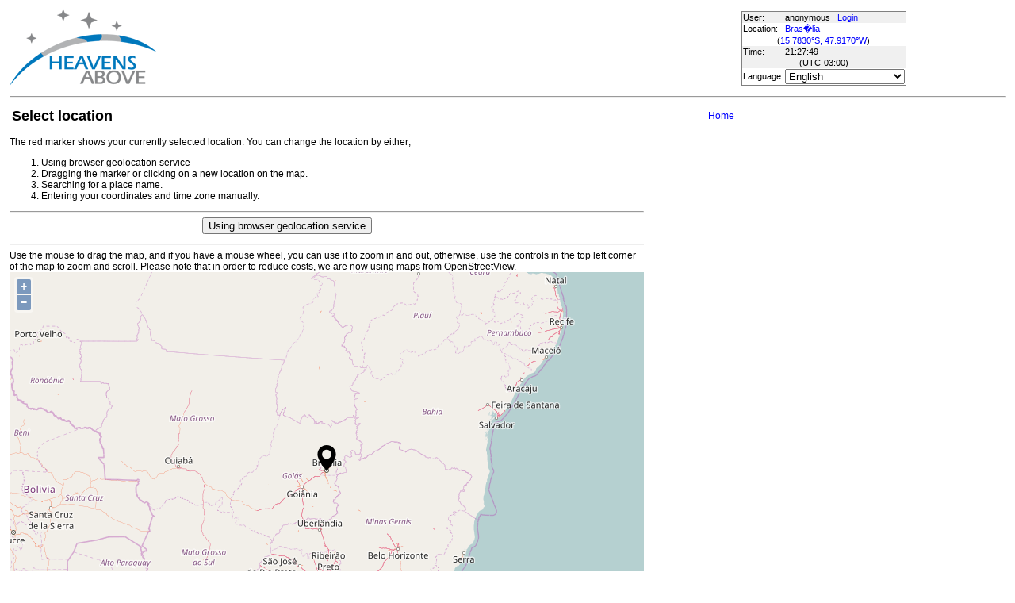

--- FILE ---
content_type: text/html; charset=utf-8
request_url: https://www.heavens-above.com/SelectLocation.aspx?lat=-15.783&lng=-47.917&loc=Bras%EF%BF%BDlia&alt=1084&tz=EBST
body_size: 38910
content:


<!DOCTYPE html>
<html lang="en" dir="ltr">
<head><title>
	Select location
</title><meta http-equiv="X-UA-Compatible" content="IE=edge" /><meta name="description" content="Satellite predictions and other astronomical data customised for your location." /><link href="css/ha.css" rel="stylesheet" type="text/css" /><link rel="shortcut icon" href="/favicon.ico" type="image/vnd.microsoft.icon" /><link rel="icon" href="/favicon.ico" type="image/vnd.microsoft.icon" />
	<script type="text/javascript" src="//code.jquery.com/jquery-1.12.0.min.js"></script>
    <script type="text/javascript" src="/scripts/standard.min.js"></script>
	<script type="text/javascript">
		function updateLocalTime(utc) {
			var localdiff = parseInt($('#utcOffset').val());
			var local_now = new Date(utc.getTime() + localdiff);
			$('#spanTime').text(formatTime(local_now));
		}

		$(function () {
			onClockTick = updateLocalTime;
			startClock();
		});
	</script>
	
    <link rel="stylesheet" href="css/ol.css" type="text/css">
    <!-- The line below is only needed for old environments like Internet Explorer and Android 4.x -->
    <script src="https://cdn.polyfill.io/v2/polyfill.min.js?features=requestAnimationFrame,Element.prototype.classList,URL"></script>
    <script src="scripts/ol.js"></script>
    <script type="text/javascript">

        var marker;
        var map;
        var script;

        function requestTimeZone() {
            var tzurl = 'TimeZoneFromPosition.ashx?lat=' + $('#ctl00_cph1_txtLat').val() + '&lng=' + $('#ctl00_cph1_txtLong').val() + '&cul=en';
            $.getJSON(tzurl, onTimezoneReceived);
        }

        function onTimezoneReceived(data) {
            //$("#txtGoogleTZ").val(data.tz);
            $("#ctl00_cph1_listTimeZones").val(data.haZone);
        }

        function onLatLngChanged(pos) {
            $("#ctl00_cph1_txtLat").val(pos.lat.toFixed(4));
            $("#ctl00_cph1_txtLong").val(pos.lng.toFixed(4));
            $("#ctl00_cph1_txtAltitude").val(0);

            // update marker position
            var coords = ol.proj.fromLonLat([pos.lng, pos.lat]);
            markerFeature.setGeometry(new ol.geom.Point(coords));

            requestTimeZone();
        }

        function onDrag(event) {
            $("#ctl00_cph1_txtLat").val(event.latLng.lat().toFixed(4));
            $("#ctl00_cph1_txtLong").val(event.latLng.lng().toFixed(4));
        }

        function showGeocodingResult() {
            var i = $("#results").val();
            if (i != null) {
                var result = geocodeResults[i];
                var lat = parseFloat(result.lat);
                var lng = parseFloat(result.lon);
                onLatLngChanged({ lat: lat, lng: lng });
                centerMap(lng, lat, 14);
                var shortName = result.display_name.substring(0, result.display_name.indexOf(","));
                $("#ctl00_cph1_txtName").val(shortName);
            }
        }

        function centerMap(long, lat, zoom) {
            map.getView().setCenter(ol.proj.transform([long, lat], 'EPSG:4326', 'EPSG:3857'));
            map.getView().setZoom(zoom);
        }

        var geocodeResults;
        function codeAddress() {
       
            var sel = document.getElementById("results");
            for (var i = (sel.options.length - 1); i >= 0; i--) {
                sel.options[i] = null;
            }
            var address = $("#ctl00_cph1_txtAddress").val();

            var settings = {
                "async": true,
                "crossDomain": false,
                "url": "https://heavens-above.com/api2/geocoder/?q=" + address,
                "method": "GET",
                "headers": {}
            }

            $.ajax(settings).done(function (response) {
                geocodeResults = JSON.parse(response);
                var x = $("#results");
                $.each(geocodeResults, function (ix, result) {
                    x.append($('<option></option>').val(ix).html(result.display_name));
                });
                showGeocodingResult();
            });
        }

        

        var markerFeature;
    
        $(function () {
            var startCoords = ol.proj.fromLonLat([-47.917, -15.783]);

            // current position indicator
            var markerFeatures = [];
            markerFeature = new ol.Feature({
                geometry: new ol.geom.Point(startCoords),
                name: 'Marker'
            });
            markerFeatures.push(markerFeature);

            var vectorSource = new ol.source.Vector({
                features: markerFeatures
            });

            var fill = new ol.style.Fill({
                color: 'rgba(255,0,0,0.4)'
            });
            var stroke = new ol.style.Stroke({
                color: '#000000',
                width: 1.25
            });

            var icon = new ol.style.Icon(({
                anchor: [0.5, 1.0],
                anchorXUnits: 'fraction',
                anchorYUnits: 'fraction',
                src: 'images/position_marker_32.png'
            }));

            var pointStyle = new ol.style.Style({
                image: icon,
                stroke: stroke,
                fill: fill
            });

            var markerLayer = new ol.layer.Vector({
                source: vectorSource,
                style: pointStyle
            });

            map = new ol.Map({
                layers: [
                    // new ol.layer.Tile({ source: new ol.source.OSM({ maxZoom: 11, url: '//heavens-above.com/osm/{z}/{x}/{y}.png' }) }),
                    //new ol.layer.Tile({ source: new ol.source.OSM({ maxZoom: 14, url: 'GetMapTile.ashx?z={z}&x={x}&y={y}' }) }),
//                    new ol.layer.Tile({ source: new ol.source.OSM({ maxZoom: 14, url: '//heavens-above.com/TileServer/api/tiles/{z}/{x}/{y}' }) }),
                    new ol.layer.Tile({ source: new ol.source.OSM({ maxZoom: 14, url: '//heavens-above.com/osm/{z}/{x}/{y}.png' }) }),
                   markerLayer
                ],
                view: new ol.View({
                    center: startCoords,
                    zoom: 5,
                    maxZoom: 14
                }),
                target: 'map'
            });

            var scaleLine = new ol.control.ScaleLine({
                units: 'metric',
                minWidth: 100
            })

            map.addControl(scaleLine);

            map.on('singleclick', function (evt) {
                var ll = ol.proj.toLonLat(evt.coordinate);
                $("#ctl00_cph1_txtName").val("Unnamed");
                onLatLngChanged({ lat: ll[1], lng: ll[0] });
            });

            $("#ctl00_cph1_txtAddress").keypress(function (e) {
                if (e.keyCode === 13) {
                    e.preventDefault();
                    codeAddress();
                    return false;
                }
            });



            $('#results').change(showGeocodingResult); //TODO

        });

        function geolocate() {
            if (!navigator.geolocation) {
                console.log('Geolocation is not supported by your browser');
            } else {
                navigator.geolocation.getCurrentPosition(geoLocationSuccess);
            }
        }

        function geoLocationSuccess(position) {
            const latitude = position.coords.latitude;
            const longitude = position.coords.longitude;
            $("#ctl00_cph1_txtName").val("Unnamed");
            onLatLngChanged({ lat: latitude, lng: longitude });
            centerMap(longitude, latitude, 14);
         }

    </script>
</head>
<body>
	<form name="aspnetForm" method="post" action="./SelectLocation.aspx?lat=-15.783&amp;lng=-47.917&amp;loc=Bras%ef%bf%bdlia&amp;alt=1084&amp;tz=EBST" onsubmit="javascript:return WebForm_OnSubmit();" id="aspnetForm">
<div>
<input type="hidden" name="__EVENTTARGET" id="__EVENTTARGET" value="" />
<input type="hidden" name="__EVENTARGUMENT" id="__EVENTARGUMENT" value="" />
<input type="hidden" name="__LASTFOCUS" id="__LASTFOCUS" value="" />
<input type="hidden" name="__VIEWSTATE" id="__VIEWSTATE" value="fdrWPvkYsA66GoswPkZvnpwdHq8ZDlQk9mwUbVAxr0hIpToiqTYnGrip35yiCVrzF/[base64]/Bshn49q0iv7TsopAOuwu/iS+lXRobFGraievmf7c8oaf92yDdJBBGsihyF44gi2aEiNssk5fUCxMEe7f4J+8ukJGv6eSfXvC/ao5WsJinOLAfqcX9kzltZ03eq3hRJbxN/iJgg9D2/srjmReqjrBBzYRQf0c/i38WD63IIDSRisptf2x+txn9JoF+xN7Ez8FJVWyVl5gNzx7KiXgNtVIL6FogUkMMWY2u3ZQiqSeo/z7Yqw838wKcbHBozfdi8nFawWIfhUL36G5rky8jXgqDkXdgRQDuSb1TUCT3YICg/FTYT97L1YzsO85EI3dDyRC3Bfav7YWWiCInwzoX88T2jM9CHyAz8ubAFEGx+6Omm8q68dDIEMX7ru7h9dZN1vg7mZtk6UvzDLNrE/zgFkDfmvFb8SLFAFJJeHl5TYHpBiZ+NP1Oc+wBYTO0bmS0NysKdUi1izk70flFS0hLr5QLdgmi2/fbtppG4Eo3ucWhEMr0f4K6ajnKfyVwTufDhrgBS+0k/lK114QI6m3UCSod3T69BzsoMM8JMC6J9ZPjF2btlQxYwIPo0EijIrFVd0JRBEjDMluZsvbi4H+ud8O1gqbMHvh4fl938R3I7GbGAj2iIjuRU0pSMBx6Fz1O1AtmVlb79EqQltL/VIHeWeP/nHpynt2HgCxII0iR1gM1QBnowrqYCAR0nzob1gZx6rZJf/XWpIbAX8Po394lkYuw2wbwPuEFyUyNfPUZWxKmbiZiu9ExZtEwef0duSwW/MuEtnXIIUS8RIE4oayxPRYBrEa4e7EgVfXQ2BxP6egWg67GBbLIeOGbCo27oNV15DMco9BpZtHcpymapiVhCVbAjah3SYhTby4iWXPDWpu74C/cHRWEXlNfUwogaWUllB99LmQOWiNmOs6RyPxyJV4tcwRUluBjgSJpS+1Aqcy4x88Vbgs5nhH1bY/uxWl70P2p7Hfgzdg3EGVbv443ak39AGeOHer9JUCfbf7vwNa6mhLKLC1yGOz5kXNbtNqumb2CeYdP011t6r+J+UiRcyKQTAkkpYwiP6bskqblkQsNFlqS1bqrDwWIfor16lrJGjwH5txgD+760uTmaeAP4KNpV4A/eyB6UvHSkwhgOUp4mQ6e8blKh09dH2kh2+IAToMiQtuLgcU61fVqH3zdpz7xhJjPcoTn6b1L1O25qlXTLLq1cREDB77NI3UQXJR8LQAn8Z4IX6x1CRyOxV+BXwnza5xv29pINalZobFQs7/rJ/ci2ELjLiSFvZUlmbnsUC3QdpIXqeyENbG5oCZWVR3r0HCcGuyL5F1aPDLw2vtdsv9v6FxGVHDLX4iiboaAN9BcAU0BhL8mWnyAbLsIGXeVskF5AUCxs1NLZOrxNnkZJrx6Qzdlm0sUUVefL8MXF2mWm8bk7q6baQ1F1UsKkUha/ecTknbsGqiqQNi7zrwkxN4zCtwVQh1iMiuCxDG+ED/tb8X46KYlnE4em3HiuJKif1bTVHiF4BhDW382rucc9h23qe+4HatlSnvwV94nDvNU4mjwoWknSATnMTZT6EsCt2k8IhJEfVWyzs6wGYGSXXYIhybxo98pRA++OKOl8LyeaZUqzYfcDqUosVnyMBHfjn1Y7D21ezRiEFQKJptZ8VshP/Wxn7ncUvQt8Xynva9QCe08rt2ivFQcC+RkgaIcd+5UYnTC0fja1U04xNj7lCUHDdY/7I+5TK4oGK5DkqKsIX9vaKNIhGAsqPZw8M2M2HRNEWn1KbMCWS669aUqc76HZ/sy/mI7gvOn3XwpdBVkJL2JKvfH6JB9MBrOK85VcQq49VBSNy4FaxvjIvdIJmYiHsWjqbwpurlt+8UthoPq7GInsI5+C9uRKeOqRHV213ZZPL7S85SEnVLTS36ekvXTbi9xRAVH+1lKseJs5083RHEs7XkLB6+vEZXxjVo1i6Q7lIh2R4Qlf/v+270K0VTQm6kQvnOnvkYSGW/VGu88LXLJhvtgCP6iswE48b/3zYWdK05n4tW8MLy4sGOZtjsiwleLyv42lLye0t4Tk/seHvuCtoFJesULpD6pemFimsEpU8/QRRIw0AMUUrWPappIXfPd8Uj61htLzGiDyP8+ZgCAmqUeXkXbKhfo+non0GGb7ZyT3XG81jhst/tYGJq8vbC9NunJoIHZ9cO9SD8ljsvq2MWVzYnFsqVy4710ZqhP/IiiEMKG2qrHu1zK6E7h2XE71TsVruCxLEcaB6kVj+zwrAUR25dL9JtTVfXZGDen9Z9+5xeYsAKHAz7/7TmN9jRdKqr1qIxM9mGnoLkpxmyKQaIDQ6MXqnahppkc6Vf481liE6fwBdp7XK+bWg9XGgBsuMHnNTZ1MooM/Fxpc12Lvzog673Kk7G/4Eepfok2q1T4zS8AJhS9g4mAAaFQsXjPmiK4veJfdzEFpRiHDTI2h7r9VermuY/kpMjbJkkHfIEaec+zZiq7OppyIECmV7LdLyqlV6VuSxGHvJkRbiV9TdIyEMxXR1xJJa29GideWjlTSx/f9TNR22fAa6mhGmRmwo+cZan1nynr+36P4i4OXeIHdmpKDTGVJ8yAHCavaVGrMGVIuX9F2lfrdsnT2fb4676Z1VWeUv9q+kC0rfCHW8HvKVkXtLmZ/gA636Wf+6gNVRoNm5Bo16Hpz+StD2E5IeYSmvvAPRYEm+jzVt9bInn+eIWMjdYe4641AfE2C0lh3Hx3UjLsCgGOTznhDd8XuvatkY7MBg8PgkXwpdaH9/G9NV9GB53ZDvuHEG95O+u9JMKyXX/8gctqWlCrm1Lb/[base64]/MkipBml1RKlYhIkh1aUUnSLQybaDmqq4hHbY/BqCnqJBKKIRTEgH3tH9FUzifHAT+X/XitL6Bx452VrCs9cNrV5+mjV6Y6kKKOcvR0tt4ag0vPdLKxG2zZpIPkp7mDO63hC0qGKFUUj+OMGAjHrzLC/6woitLG7QgVsJNZxTOv2fESTBGgQy7SXtOSC0fiy3QX/EugEdb+Yd6cM98WIndLPoDmOG5mzxtEZXWQ4eOkB0HAF/YcgVZMWBXFJB+zYrMeahE6TOiJ0l5HyK4h7SMxUm+t44oL09yggO0RmQumIJuLXEPYS148XsiBccwZVCyvlRijFT060QB3cB0glNjbxyZS4+3hiykV0JNXPol16FbOsDQ5y0hvWaXsULxeI7hySUheXzzGkl0SrL6PylFB7LgJGPKRyAjHu1hSyZ42mTHLuuj2/ViWiJ7vWBJ2hMm7AGEAwOQbHA4A4CWfV/[base64]/opbjmECtlBpZFg6muQ4CzPJ0YtTVWadzLDoNH0gunb3f1d0a3HQWdrFb9Lj4ZIHscBxQ/6W6L2/+l9B1cd33XUjC+5WV4vSwbGaNPd/MOPz+cce/6+BYbxq4TD6qsaEZkdIaatPT48hr3yAbr+Peq3kd7fUM1A4YvY0jB6YEDcyzLq4Riv2gmPDRy0B/AbJ7zemWwtv9JFxGllZj1h9COUHmE6wVFMIKmI1mU70KNpUyiFr+HY0B+u71CgygoGH/VkU6D0nBQ2tfH/a4K5N7PFyn6Oy6Wl51vMq29fvYG4psC2FxbRATJur0PZzepPI832NJIlrF5sm3hGkrZBZweZlLrmDb5HJ8jaG4cjLOAnuKWpWB//y/5OgXgr+LI612R0tGNEbFjsnYrSh3//yr/y8KnKzIwPMWF2l4UGuEli1ByDiA/Yl3WXKBOUxlWKUWwcJ60X2kwOZfimqMO6u4j/2mCPpaqLzeCgGwzB2gXNfwH6JmYWZWZAUHrGwEF33wevJZSrpiSwebYtvwkGfuh7QP+bLBYTHli3aHiBdCS9FAd6DGH9WkwhD1TSbzAnyI1ip2dPojn9X/WqcWIrUB0NNtv4EuNQX/kgGdoRljnHewS/p35I+MHCLfen9A8laROh+BiMlvJ8eZh5TdWIAPCXTY+XikOWI2ndV074WKo+oPOZVWQWjkx3G/dlwOkINwemsoBbuzDlEMhRsehJ2WiFO5hP61YIGTxCRB8lMqhPa3GX0BHMFxNLAJQ4E5135cYQg0lfcFb+u0qbolTZjTysShI63ZsDmt2PAI5hBIuRZVdLRisWnzMTB2kAarqsIKNz9X7pVQ+n+gi0mMVH5/HgdIQI/SMoI/xL6JxhcejvILAR45WGZPJXhhvYMGyywn9e4nGzeDFeOA1MgdLRohrpUwERqbFJXXc0Q9jnV2NlO1a7sT3TFo/RTfhS8OqdJ/Pjta2iC4fzSBxdhtYXnHytjsSBvi9sAgp8r+40c0SPW7LhrOgz/[base64]/9p/7loNO+ZvNd3GKGaXEhhVnc+r/oGo4z6p7ZS4MkgMc2i0PG1CnLRwSgbgJuxGOWYHilNISXfZHwTi7Jf6QH6Vzkijz8oVzKJGt1RP2nbD7/ZOce1mBujJtLhXLtCz29hbcv3F3lZa5J3RvTu04Bnh0gwM1keJ/X08P17+199LUACobs9TCG7h05E4rF5A/q4+xNlP9zgCPu+pgPI30M6jopqIWeovmg6j0XpCst9+vkCpZsoXa0PXZHipi2s3QUozzqHelaPqT1/NN4N/gWEXf6rTpdKITtUG+haE68s/goOYMgLdZmn+YjQU/zMS0ExezXqZU3qmDztEQNc6nt7hbgUTu0xtJUprojAOvarrVWqjsgHHwS0yZsfno9JWvS9s6z7S3aulkqmRn/VfT4KZc5INgGRgI1+YJL2eMGCUGcUlE5ZpM7Jn4/3IJGpuLrC1yeNt+3JfarmhheWIb9CoaSGoSQGl0hE80Q//FNhIRWnUOb3EFbnLw7/o2FU5ogel7TRKs9iCmiVNT110QhtyCJj52SRpMCKGnbxKeKGb95qnuaUlnNDn81LYi+7KdfbwxFFyu//yZfOj11e4idZ8KbMw9f2NOPidwbe0noI0JQYJsaT70gfopxQLfQ1Ivf56oFZsjwWkm0f5XngUNePrLISfi9nhAQjYGH735ZpfprtWG6i9sm0Y9AAnYIzaiUTegyk+Tcb3b6GtPFJXXdGIYsvo4ZznMxUdyavLWmBKzcvp7bQCjbjl1Jkw0Vq/CiDuzGOVW38OYv/+/+EXKEawBkrS3w9UT4DDlq5oIJTUcNTiBA3I3r8Qd8jqrS9sb+fk1FZiUvXZw4L+D0Knx7B2MwBzw0xCbTYsSWUaWuZhVhpT2Q1HLKeR+tm03QA/jzUa1nA+a9pnSbtWfelVEUVuve/6QGGE41Gs8povVXItwtgxThwliFzPH33U5kjFVXRu+recr2SLfkm6ZuArKoJhX1HukcIIrlFvqW5eOCCTWIZxsU1oIz35YJSCba7X/UNpSDuVsWHh0a0iMeeyGcn+oj2XjdvDSo8KvbiOax2zZis4VtFgJqZ7RERVk+Cc5HwKAfk1hoE0ZQSvLWIg7EB5nAoA3LYU+RJijb7pfXLrlvieWpkM+JO3kMUIssxWbg6mA39nFYntpjfDBzQFjvZkw3gqlgsrQ/ugi6lzlgIedWrYbGAmkuibAZQRGp40Ak7ewBEXBHwfDArXLDH81wh7OaCuTLlB0ce+tYiJvkXOl7lT6iDsIiE7pJV9WSHWq/JKok7qL7ai7jkT/V2KhR8gMgW0gOcvMypIKsfLyG5IubHC6y9xfQgpxS22ilkUy2xMyhaYNogiO7xzXz/5waZX863I3anq34l1RUF2azoguD7A1iNmBkYEunoqsKZkRC9bqmRTJ8GEJxsO8O/cTzFSy3viVI4r3DdBiCEzPvEf/PqrHoX1YwpI6cU3UzOOalzdXGP1rBrd4eclKYu2qHSb/Lmxdvahiln5/+sHk52wPTdeS54lcGuF69EId/AV8APD/mC9TsrMGdAC9yQJ30QBfrU+gUEUfR8ADGrWbfVgvD4rijdl84PEp77rHmz35ulfq+1en0viFtiBUM59or1DHeXQl3nq6GkPaqKHR/yQhCZFCig9ca1b3CK4kdusNhcvWzzhwJSFPcsSjb+dzoQVEIiD5pnhix7ajnfvOpWQOdCIgORiz2yEbCVhrKbZeBbBajlvSHm23o6gDJc1ruoybsI+IwvgaDyCvkIzB5YM9g2TFxfCDStkwCB4fGWmiCt52Rz44HqgkpBAaTqHWFRl/rQYN+cKuotY/nvhahAqsRkGP3Z8t+8VWI6IvELywOTdUYr2PG7OgiX1nacjKaAMKtyEkomuXdWR2jIfcZd5jEqKAmQt2AqCuVb0U1FQ7jZcNAhlNXe1BsI1jXt3m8IJZ6RB8jU20jlUznf/slA5zOS36z9ocS0sMhiGulBpCO6N6pmnO3IF8fiqst/uUfC2eaSl1T9kngR56wV+lRb8AHdfuEdGU24NvNi/toQ3rKa0n8njQjPIc1OL/1f2Ud/qPxVXcIQfLuqkvYC/t+DtFdv6JneVql8digfXRuwB2zs3gLSTMSQouhR9mtgKkwh01vicwYfvkU9r+JJ+1gtjzDtj8JD/rkf2aXE3PjKoPmZHdMyTmUFyGSelTFxrFDvbvfcmNxt4kZz6h5KaqUsqzhSPTkcExtTo2MRJcUXrqOR9bvmA9N1qRvzOeMnPIl5O7cwU8+mmZKWv0t8ia9QCIvVR9Dz9aWVHSfu/0rVY7NEidZagh7Ui5If4YLtydJMQW1ymOXDDqOLPpDyViztdOTirnXO+x1ofU1alWkro1NeeuacPlv3taJTE0zMUBDLgKtvSZlgNDMyqWnFLb9p+2VuwGsk2fR0NDSED+ez0EEQi1pEwb27OOv38ZbDU1FNoVVXUKy9nJb+eM7qJkuAB8l4HFUAMgb2qJ/4Aa+GscL5JPIbV6bg3JL7zybIn52wcrua51V8+/AYFIF7PS82dQxWN3Mel357UV9JYxUk3hctp9iZkHoe7vZdDhZdnViGjjG61QPiqAhBPlUwkDdUk4JDvUZ0NMmTlod+Yo/gtAGoBVvV5KZmeXccHxTKqETJ6YEs8Acmh3G4BVAPwKzUa0tUeqvWMZQZn6X6HX3qRbsU8shw4cGd9DeynbepZlBniN3G3Sz1CfVQOEv00dlmn0aWMPizeV0h/InD2D/YIk6YrudGVvZ7zCkQ8vOAGzXHaVS+cwASRSnfMELcfpOColQ/yCqIAihn6nbAIkeMSwgvXo14+QxSgw68r/B9o3CIvvgSrcNnnYDns9iV/xn+lPfJ0Xs8gIBKXiMO0mEACzmUhVoA7ISw8kJ+hKJnwWW0kSOfpJCv0LzsrHgxRvzC86NQTH970kiqI0N6kOGqvNblim0SsPNSusF3vBw9HbfdBu4DZyGxmEtWSBSVwWthDC/3E8p8VV7tsXZdPP6hAqGGaUnxvKmM2ymhb0sCOlFHyCKHm57GKOHWfFDqEqNSU55a/WYnrCV1VEi8v8At4cR1ho5ZrHxVES4sLiUqB+aeWwTQwjDUbmsAavYwpx5kIC81F2mDrL5JnkKQeWd8Qz7FXG9IyI2pO0KfUUVP5HeDBhtcdp/Npp++aMhAdL8Vi5Z5iVLlEwGsI3hduYW0JPC/ZieQldHM4+0hioZsrHfQoif4LgWWRRT3+cJXyLb6tgYN8JGsTuAq9KObPuvVglSJUYBxZ+WcRdv/Vtq1oU+PMtD6OjQSt4t1nU3Qq34N9paCeBsP6lQTLTOGNPgPpSKXjz8bq74m8r6kYzXi/qIFYum7cxFsBB3rRZn6AyTVM0pwfDnoBR3tjPoHFOJjdVyBDcaGWaLBj2RbdfhG2/DOnByRmYUCb70gqPCmsykOpML5Ig+dVBWDJnVM9NVo9MwhSmdl74fwyfVJpJf2Ok0iHjNp3ckDpZyOtznpeS4kzQevlP0tRAhzuf1/mbSoXfDUOs5+p1wLudGWFcvORzKVlRa6k0Fz1TTfDKILbaSRWOovSV9BguPhRMp4Jctodgh/qP+eOpX8Q9xs8uDBQ=" />
</div>

<script type="text/javascript">
//<![CDATA[
var theForm = document.forms['aspnetForm'];
if (!theForm) {
    theForm = document.aspnetForm;
}
function __doPostBack(eventTarget, eventArgument) {
    if (!theForm.onsubmit || (theForm.onsubmit() != false)) {
        theForm.__EVENTTARGET.value = eventTarget;
        theForm.__EVENTARGUMENT.value = eventArgument;
        theForm.submit();
    }
}
//]]>
</script>


<script src="/WebResource.axd?d=pynGkmcFUV13He1Qd6_TZORdt6udP-zCKn7EvcyEUMcmg_qht-MYqK6g401IUW3blPDY8rTwuG-kZZT9HDMrJQ2&amp;t=638901536248157332" type="text/javascript"></script>


<script src="/WebResource.axd?d=x2nkrMJGXkMELz33nwnakJN344FXyNSmAaQrZtaRcUwHxP1irmxL9wqgvb6DhJDF1uZXXdGHbBY5ybRodpATr8nvGXtYPcU-6_iX0XYVLf41&amp;t=638901536248157332" type="text/javascript"></script>
<script type="text/javascript">
//<![CDATA[
function WebForm_OnSubmit() {
if (typeof(ValidatorOnSubmit) == "function" && ValidatorOnSubmit() == false) return false;
return true;
}
//]]>
</script>

<div>

	<input type="hidden" name="__VIEWSTATEGENERATOR" id="__VIEWSTATEGENERATOR" value="2ED529BB" />
</div>
	<input type="hidden" name="utcOffset" id="utcOffset" value="-10800000" />
	<table border="0" style="margin-left: auto; margin-right: auto; border-style: none">
		<tr>
			<td>
				<a id="ctl00_hyperlinkLogo" href="./?lat=-15.783&amp;lng=-47.917&amp;loc=Bras%ef%bf%bdlia&amp;alt=1084&amp;tz=EBST&amp;cul=en" style="display:inline-block;border-style:None;"><img src="//heavens-above.com/images/LogoNew.png" alt="" style="border-width:0px;" /></a>
			</td>
			<td>
				
					<script async src="https://pagead2.googlesyndication.com/pagead/js/adsbygoogle.js?client=ca-pub-5668297076217155" crossorigin="anonymous"></script>
<ins class="adsbygoogle" style="display:inline-block;width:728px;height:90px" data-ad-client="ca-pub-5668297076217155" data-ad-slot="5479771053"></ins>
<script>
(adsbygoogle = window.adsbygoogle || []).push({});
</script>

				
			</td>
			<td>
				<table class="userTable">
					<tr>
						<td>
							User:
						</td>
						<td>
							anonymous&nbsp;&nbsp;&nbsp;<a href="/login.aspx">Login</a>
						</td>
					</tr>
					<tr class="lightrow">
						<td>
							Location:
						</td>
						<td>
							<a id="ctl00_linkObservationSite" href="SelectLocation.aspx?lat=-15.783&amp;lng=-47.917&amp;loc=Bras%ef%bf%bdlia&amp;alt=1084&amp;tz=EBST&amp;cul=en">Bras�lia</a>
							
						</td>
					</tr>
					<tr class="lightrow">
						<td colspan="2" align="center">
							(<a id="ctl00_linkLatLong" href="SelectLocation.aspx?lat=-15.783&amp;lng=-47.917&amp;loc=Bras%ef%bf%bdlia&amp;alt=1084&amp;tz=EBST&amp;cul=en">15.7830°S, 47.9170°W</a>)
						</td>
					</tr>
					<tr>
						<td>
							Time:
						</td>
						<td>
							<span id="spanTime">
								21:27:49</span>
						</td>
					</tr>
					<tr>
						<td colspan="2" align="center">
							(UTC<span id="ctl00_lblTZ">-03:00</span>)
						</td>
					</tr>
					<tr class="lightrow">
						<td>
							Language:
						</td>
						<td>
							<select name="ctl00$ddlCulture" onchange="javascript:setTimeout(&#39;__doPostBack(\&#39;ctl00$ddlCulture\&#39;,\&#39;\&#39;)&#39;, 0)" id="ctl00_ddlCulture">
	<option value="ar">العربية</option>
	<option value="ca">Catal&#224;</option>
	<option value="cs">Čeština</option>
	<option value="da">Dansk</option>
	<option value="de">Deutsch</option>
	<option value="el">Ελληνικά</option>
	<option selected="selected" value="en">English</option>
	<option value="eo">Esperanto</option>
	<option value="es">Espa&#241;ol</option>
	<option value="eu">Euskara</option>
	<option value="fi">Suomi</option>
	<option value="fr">Fran&#231;ais</option>
	<option value="gl">Galego</option>
	<option value="he">עברית</option>
	<option value="hr">Hrvatski</option>
	<option value="hu">Magyar</option>
	<option value="it">Italiano</option>
	<option value="ja">日本語</option>
	<option value="lt">Lietuvių</option>
	<option value="nl">Nederlands</option>
	<option value="pl">Polski</option>
	<option value="pt">Portugu&#234;s brasileiro</option>
	<option value="pt-PT">Portugu&#234;s de Portugal</option>
	<option value="ro">Rom&#226;nă</option>
	<option value="ru">Русский</option>
	<option value="sk">Slovenčina</option>
	<option value="sl">Slovenščina</option>
	<option value="sv">Svenska</option>
	<option value="ta">தமிழ்</option>
	<option value="th">ไทย</option>
	<option value="tr">T&#252;rk&#231;e</option>
	<option value="uk">Українська</option>
	<option value="zh">简体中文</option>
	<option value="zh-CHT">繁體中文</option>

</select>
						</td>
					</tr>
					
				</table>
			</td>
		</tr>
		<tr>
			<td colspan="3">
				<hr />
			</td>
		</tr>
		<tr>
			<td colspan="2" valign="top">
				<table width="100%">
					<tr>
						<td align="left">
							<span id="ctl00_lblTitle" class="pagehead">Select location</span>
						</td>
						<td align="right" class="navbar">
							
							<span id="ctl00_lblNavBar"><a href="/?lat=-15.783&lng=-47.917&loc=Bras%ef%bf%bdlia&alt=1084&tz=EBST&cul=en" title="Go to home page">Home</a></span>
						</td>
					</tr>
				</table>
				<p />
				
    <div style="width: 800px">
        The red marker shows your currently selected location. You can change the location by either;
        <ol>
            <li>Using browser geolocation service</li>
            <li>Dragging the marker or clicking on a new location on the map.</li>
            <li>Searching for a place name.</li>
        
            <li>Entering your coordinates and time zone manually.</li>
        </ol>
        <hr />
        <div style="width:700px;text-align: center">
        <input type="submit" onclick="geolocate(); return false;" value='Using browser geolocation service' />
            </div>
        <p />
        <hr />
    <div style="width: 800px">Use the mouse to drag the map, and if you have a mouse wheel, you can use it to zoom in and out, otherwise, use the controls in the top left corner of the map to zoom and scroll. Please note that in order to reduce costs, we are now using maps from OpenStreetView.</div>
    <div id="map" style="width: 800px; height: 500px;">
    </div>
    <p />
        <hr />
        <table>
            <tr>
                <td>Enter place to search for</td>
                <td>
                    <input name="ctl00$cph1$txtAddress" type="text" id="ctl00_cph1_txtAddress" title="Enter the name of a location to search for. Some examples: Paris TX; Beijing; 北京; Birmingham UK; Moscow; Москва" style="width: 500px" />
                </td>
                <td>
                    <input type="submit" name="ctl00$cph1$btnSearch" value="Search" onclick="codeAddress(); return false;WebForm_DoPostBackWithOptions(new WebForm_PostBackOptions(&quot;ctl00$cph1$btnSearch&quot;, &quot;&quot;, true, &quot;&quot;, &quot;&quot;, false, false))" id="ctl00_cph1_btnSearch" style="color:Black;" />
                </td>
            </tr>
            <tr>
                <td>Search results</td>
                <td>
                    <select id="results" style="width: 500px"></select></td>
                <td></td>
            </tr>
            <tr>
               <td>&nbsp;</td><td colspan="2"><a href="https://locationiq.com">Search by LocationIQ.com</a></td>
            </tr>
            <tr>
                <td>&nbsp;</td>
            </tr>
        </table>
<hr />

    </div>
    <p />
    <table width="800">
        <tr>
            <td align="right">
                Latitude
            </td>
            <td>
                <input name="ctl00$cph1$txtLat" type="text" value="-15.783" id="ctl00_cph1_txtLat" title="Enter a decimal number of degrees, positive for North or negative for South" style="width: 80px" />
                degrees
            </td>
            <td>
                <span id="ctl00_cph1_RegularExpressionValidator1" style="color:Red;visibility:hidden;">Latitude must be a positive or negative decimal number of degrees</span>
            </td>
        </tr>
        <tr>
            <td align="right">
                Longitude
            </td>
            <td>
                <input name="ctl00$cph1$txtLong" type="text" value="-47.917" id="ctl00_cph1_txtLong" title="Enter a decimal number of degrees, positive for East or negative for West of Greenwich" style="width: 80px" />
                degrees
            </td>
            <td>
                <span id="ctl00_cph1_RegularExpressionValidator2" style="color:Red;visibility:hidden;">Longitude must be a positive or negative decimal number of degrees</span>
            </td>
        </tr>
        <tr>
            <td align="right">
                Elevation
            </td>
            <td>
                <input name="ctl00$cph1$txtAltitude" type="text" value="1084" id="ctl00_cph1_txtAltitude" title="Enter the number of meters above sea level, or set to zero if you don&#39;t know." style="width: 80px" />
                meters</td>
            <td>
                <span id="ctl00_cph1_RegularExpressionValidator3" style="color:Red;visibility:hidden;">Elevation must be a positive or negative decimal number of meters</span>
            </td>
        </tr>
        <tr>
            <td align="right">
                Name
            </td>
            <td colspan="5">
                <input name="ctl00$cph1$txtName" type="text" value="Bras�lia" id="ctl00_cph1_txtName" title="You can edit the name and also use non Latin characters if you wish (e.g. 北京; Санкт-Петербург)" style="width: 480px" />
            </td>
        </tr>
        <tr>
            <td align="right">
                Time zone
            </td>
            <td colspan="5">
                <select name="ctl00$cph1$listTimeZones" id="ctl00_cph1_listTimeZones" style="width:680px;">
	<option value="UCT11">(GMT-11:00) American Samoa, Midway Is., Niue Is., Samoa</option>
	<option value="UCT10">(GMT-10:00) USA (Hawaii), Tahiti, Cook Is., Johnston Is.</option>
	<option value="AlST">(GMT-10:00) USA (Aleutian Is.)</option>
	<option value="NAST">(GMT-9:00) USA (Alaska)</option>
	<option value="MxBajaN">(GMT-8:00) Mexico (Baja N.)</option>
	<option value="PST">(GMT-8:00) USA (Pacific), Canada (Pacific &amp; Yukon)</option>
	<option value="UCT7">(GMT-7:00) None</option>
	<option value="MxBajaS">(GMT-7:00) Mexico (Baja S.)</option>
	<option value="MST">(GMT-7:00) USA (Mountain), Canada (Mountain)</option>
	<option value="Arizona">(GMT-7:00) USA (Arizona)</option>
	<option value="CST">(GMT-6:00) USA (Central), Canada (Central)</option>
	<option value="Mex">(GMT-6:00) Mexico</option>
	<option value="UCT6">(GMT-6:00) Belize, Costa Rica, El Salvador, Guatemala, Honduras, Nicaragua</option>
	<option value="Sask">(GMT-6:00) Canada (Saskatchewan)</option>
	<option value="UCT5">(GMT-5:00) Cayman Is., Colombia, Ecuador, Jamaica, Panama</option>
	<option value="EST">(GMT-5:00) USA (Eastern), Canada (Eastern), Bahamas, Haiti</option>
	<option value="AST">(GMT-4:00) Canada (Atlantic), Bermuda, Greenland (Thule)</option>
	<option value="Chile">(GMT-4:00) Chile</option>
	<option value="ACRE">(GMT-4:00) Brazil (Trinity of Acre)</option>
	<option value="UCT4">(GMT-4:00) Barbados, Bolivia, Dominican Republic, Guadeloupe, Guiana, Puerto Rico</option>
	<option value="Ven">(GMT-4:00) Venezuela</option>
	<option value="WBST">(GMT-4:00) Brazil (West)</option>
	<option value="NST">(GMT-3:-30) Canada (Newfoundland)</option>
	<option value="NAST3">(GMT-3:00) Saint Pierre &amp; Miquelon</option>
	<option value="Arg">(GMT-3:00) Argentina, French Guiana, Surinam</option>
	<option selected="selected" value="EBST">(GMT-3:00) Brazil (East, including all coast and Brasilia)</option>
	<option value="UCT3">(GMT-3:00) Eastern South America</option>
	<option value="SAT">(GMT-3:00) Uruguay</option>
	<option value="NORO">(GMT-2:00) Brazil (Fernando De Noronha)</option>
	<option value="EUT1">(GMT-1:00) Greenland (Scoresbysund), Portugal (Azores)</option>
	<option value="UCT1">(GMT-1:00) Cape Verde Is</option>
	<option value="UCT">(GMT+0:00) Iceland, Mali, Ivory Coast, Gambia, Ghana, Guinea, Liberia, Senegal</option>
	<option value="PWT">(GMT+0:00) Portugal, Madeira</option>
	<option value="Moroc">(GMT+0:00) Morocco</option>
	<option value="GMT">(GMT+0:00) United Kingdom, Ireland</option>
	<option value="WET">(GMT+0:00) Spain (Canary Is.), Faroe Islands</option>
	<option value="CET">(GMT+1:00) Austria, Belgium, Denmark, France, Germany, Italy, Netherlands, Norway, Spain, Sweden, Switzerland</option>
	<option value="UCTm1">(GMT+1:00) Algeria, Angola, Cameroon, Chad, Congo, Gabon, Niger, Nigeria, Tunisia</option>
	<option value="SAST">(GMT+2:00) South Africa</option>
	<option value="SST">(GMT+2:00) Syria</option>
	<option value="RFTm2">(GMT+2:00) Russian Federation (Zone 1)</option>
	<option value="EUTm2">(GMT+2:00) Lebanon</option>
	<option value="EET">(GMT+2:00) Bulgaria, Finland, Greece, Romania, Russian Fed. (Zone1), Ukraine</option>
	<option value="Egypt">(GMT+2:00) Egypt</option>
	<option value="Israel">(GMT+2:00) Israel</option>
	<option value="JST">(GMT+2:00) Jordan</option>
	<option value="UCTm2">(GMT+2:00) Botswana, Burundi, Estonia, Mozambique, Rwanda, Swaziland, Zambia, Zimbabwe</option>
	<option value="UCTm3">(GMT+3:00) Ethiopia, Kenya, Kuwait, Madagascar, Qatar, Saudi Arabia, Somalia, Sudan, Tanzania</option>
	<option value="IST">(GMT+3:00) Iraq</option>
	<option value="RFTm3">(GMT+3:00) Russian Federation (Zone 2)</option>
	<option value="TRT">(GMT+3:00) Turkey</option>
	<option value="Iran">(GMT+3:30) Iran</option>
	<option value="RFTm4">(GMT+4:00) Russian Federation (Zone 3)</option>
	<option value="SAMT">(GMT+4:00) Samara (Russian Federation)</option>
	<option value="UAEST">(GMT+4:00) United Arab Emirates</option>
	<option value="UCTm4">(GMT+4:00) Azerbaijan, Mauritius, Oman, Reunion, Seychelles, United Arab Emirates</option>
	<option value="AFG">(GMT+4:30) Afghanistan</option>
	<option value="RFTm5">(GMT+5:00) Russian Federation (Zone 4)</option>
	<option value="UCTm5">(GMT+5:00) Maldives, Pakistan, Tajikistan, Turkmenistan, Uzbekistan</option>
	<option value="UCTm5colon30">(GMT+5:30) India, Sri Lanka</option>
	<option value="UCTm5colon45">(GMT+5:45) Nepal</option>
	<option value="UCTm6">(GMT+6:00) Bangladesh, Bhutan</option>
	<option value="RFTm6">(GMT+6:00) Russian Federation (Zone 5)</option>
	<option value="UCTm6colon30">(GMT+6:30) Myanmar, Cocos (Keeling) Is.</option>
	<option value="UCTm7">(GMT+7:00) Cambodia, Kampuchea, Indonesia (West), Thailand, Vietnam</option>
	<option value="RFTm7">(GMT+7:00) Russian Federation (Zone 6)</option>
	<option value="RFTm8">(GMT+8:00) Russian Federation (Zone 7)</option>
	<option value="MALST">(GMT+8:00) Malaysia, Singapore, Indonesia (Central), Philippines</option>
	<option value="ChST">(GMT+8:00) China, Hong Kong, Taiwan</option>
	<option value="UCTm8">(GMT+8:00) Brunei</option>
	<option value="WAST">(GMT+8:00) Australia (Western)</option>
	<option value="UCTm9">(GMT+9:00) Indonesia (East), Korea</option>
	<option value="JapST">(GMT+9:00) Japan</option>
	<option value="RFTm9">(GMT+9:00) Russian Federation (Zone 8)</option>
	<option value="ACST">(GMT+9:30) Australia (South Australia and Broken Hill)</option>
	<option value="UCTm9colon30">(GMT+9:30) Australia (Northern Territory)</option>
	<option value="AEST">(GMT+10:00) Australia (NSW, Capital Territory, Victoria)</option>
	<option value="TST">(GMT+10:00) Australia (Tasmania)</option>
	<option value="RFTm10">(GMT+10:00) Russian Federation (Zone 9)</option>
	<option value="UCTm10">(GMT+10:00) Australia (Queensland), Guam, Papua New Guinea</option>
	<option value="UCTm11">(GMT+11:00) New Caledonia, Solomon Is., Vanuatu</option>
	<option value="RFTm11">(GMT+11:00) Russian Federation (Zone 10)</option>
	<option value="UCTm11colon30">(GMT+11:30) Norfolk Is.</option>
	<option value="UCTm12">(GMT+12:00) Kiribati, Marshall Islands, Nauru, Tuvalu, Wake Is., Wallis &amp; Futana Is.</option>
	<option value="RFTm12">(GMT+12:00) Russian Federation (Zone 11)</option>
	<option value="Fiji">(GMT+12:00) Fiji</option>
	<option value="NZST">(GMT+12:00) New Zealand</option>
	<option value="UCTm13">(GMT+13:00) Tonga</option>

</select>
            </td>
        </tr>
        <tr>
            <td colspan="6" align="center">&nbsp;<br />
                <input type="submit" name="ctl00$cph1$btnSubmit" value="Update" onclick="javascript:WebForm_DoPostBackWithOptions(new WebForm_PostBackOptions(&quot;ctl00$cph1$btnSubmit&quot;, &quot;&quot;, true, &quot;&quot;, &quot;&quot;, false, false))" id="ctl00_cph1_btnSubmit" style="color:Black;" />
            </td>
        </tr>
    </table>

				&nbsp;
				<p />
				<table style="border-top: 1px solid black;">
					<tr>
						<td valign="top" style="width: 100px">
							<a href="https://twitter.com/heavensabovecom?ref_src=twsrc%5Etfw" class="twitter-follow-button" data-size="large" data-show-screen-name="false" data-show-count="false">Follow @heavensabovecom</a><script async src="https://platform.twitter.com/widgets.js" charset="utf-8"></script>
							<!--<a id="ctl00_linkDonate" title="Make a donation to help with the running costs of Heavens-Above" href="Donate2.aspx"><img title="Make a donation to help with the running costs of Heavens-Above" src="//heavens-above.com/images/btn_donate_SM.gif" alt="" style="border-width:0px;" /></a>-->
						</td>
						<td valign="top">
							<div class="footer">
								Developed and maintained by <a href="mailto:Chris.Peat@heavens-above.com">Chris Peat</a>, <a href="https://heavens-above.de">Heavens-Above GmbH</a>. Please read the <a href="faq.aspx">FAQ</a> before sending e-mail. <a href="Imprint.aspx">Imprint</a>.
								</div>
						</td>
						<td>
							<a href="http://www.dlr.de/rb/en/" target="_blank">
								<img src="//heavens-above.com/images/dlrhost.gif" align="left" border="0" alt="DLR" /></a>
						</td>
					</tr>
				</table>
			</td>
			<td rowspan="1" valign="top">
				<p />
				<script async src="//pagead2.googlesyndication.com/pagead/js/adsbygoogle.js?client=ca-pub-5668297076217155" crossorigin="anonymous"></script>
<ins class="adsbygoogle" style="display:inline-block;width:336px;height:280px" data-ad-client="ca-pub-5668297076217155" data-ad-slot="7480853211"></ins>
<script>(adsbygoogle = window.adsbygoogle || []).push({});</script>

					<p />
					<script async src="//pagead2.googlesyndication.com/pagead/js/adsbygoogle.js"></script>
<ins class="adsbygoogle" style="display: inline-block; width: 336px; height: 280px" data-ad-client="ca-pub-5668297076217155" data-ad-slot="7480853211"></ins>
<script>(adsbygoogle = window.adsbygoogle || []).push({});</script>

			</td>
		</tr>
	</table>
	
<script type="text/javascript">
//<![CDATA[
var Page_Validators =  new Array(document.getElementById("ctl00_cph1_RegularExpressionValidator1"), document.getElementById("ctl00_cph1_RegularExpressionValidator2"), document.getElementById("ctl00_cph1_RegularExpressionValidator3"));
//]]>
</script>

<script type="text/javascript">
//<![CDATA[
var ctl00_cph1_RegularExpressionValidator1 = document.all ? document.all["ctl00_cph1_RegularExpressionValidator1"] : document.getElementById("ctl00_cph1_RegularExpressionValidator1");
ctl00_cph1_RegularExpressionValidator1.controltovalidate = "ctl00_cph1_txtLat";
ctl00_cph1_RegularExpressionValidator1.errormessage = "Latitude must be a positive or negative decimal number of degrees";
ctl00_cph1_RegularExpressionValidator1.evaluationfunction = "RegularExpressionValidatorEvaluateIsValid";
ctl00_cph1_RegularExpressionValidator1.validationexpression = "[\\d\\.+-]*";
var ctl00_cph1_RegularExpressionValidator2 = document.all ? document.all["ctl00_cph1_RegularExpressionValidator2"] : document.getElementById("ctl00_cph1_RegularExpressionValidator2");
ctl00_cph1_RegularExpressionValidator2.controltovalidate = "ctl00_cph1_txtLong";
ctl00_cph1_RegularExpressionValidator2.errormessage = "Longitude must be a positive or negative decimal number of degrees";
ctl00_cph1_RegularExpressionValidator2.evaluationfunction = "RegularExpressionValidatorEvaluateIsValid";
ctl00_cph1_RegularExpressionValidator2.validationexpression = "[\\d\\.+-]*";
var ctl00_cph1_RegularExpressionValidator3 = document.all ? document.all["ctl00_cph1_RegularExpressionValidator3"] : document.getElementById("ctl00_cph1_RegularExpressionValidator3");
ctl00_cph1_RegularExpressionValidator3.controltovalidate = "ctl00_cph1_txtAltitude";
ctl00_cph1_RegularExpressionValidator3.errormessage = "Elevation must be a positive or negative decimal number of meters";
ctl00_cph1_RegularExpressionValidator3.evaluationfunction = "RegularExpressionValidatorEvaluateIsValid";
ctl00_cph1_RegularExpressionValidator3.validationexpression = "[\\d\\.+-]*";
//]]>
</script>


<script type="text/javascript">
//<![CDATA[

var Page_ValidationActive = false;
if (typeof(ValidatorOnLoad) == "function") {
    ValidatorOnLoad();
}

function ValidatorOnSubmit() {
    if (Page_ValidationActive) {
        return ValidatorCommonOnSubmit();
    }
    else {
        return true;
    }
}
        //]]>
</script>
</form>
    <script src="//tags.onscroll.com/608ff96c-526d-43c0-92d3-5faa546bc80e/tag.min.js" async defer></script>
</body>
</html>

--- FILE ---
content_type: text/html; charset=utf-8
request_url: https://www.google.com/recaptcha/api2/aframe
body_size: 268
content:
<!DOCTYPE HTML><html><head><meta http-equiv="content-type" content="text/html; charset=UTF-8"></head><body><script nonce="GDj0h34f0OA5rkhJ0vHppw">/** Anti-fraud and anti-abuse applications only. See google.com/recaptcha */ try{var clients={'sodar':'https://pagead2.googlesyndication.com/pagead/sodar?'};window.addEventListener("message",function(a){try{if(a.source===window.parent){var b=JSON.parse(a.data);var c=clients[b['id']];if(c){var d=document.createElement('img');d.src=c+b['params']+'&rc='+(localStorage.getItem("rc::a")?sessionStorage.getItem("rc::b"):"");window.document.body.appendChild(d);sessionStorage.setItem("rc::e",parseInt(sessionStorage.getItem("rc::e")||0)+1);localStorage.setItem("rc::h",'1769473682845');}}}catch(b){}});window.parent.postMessage("_grecaptcha_ready", "*");}catch(b){}</script></body></html>